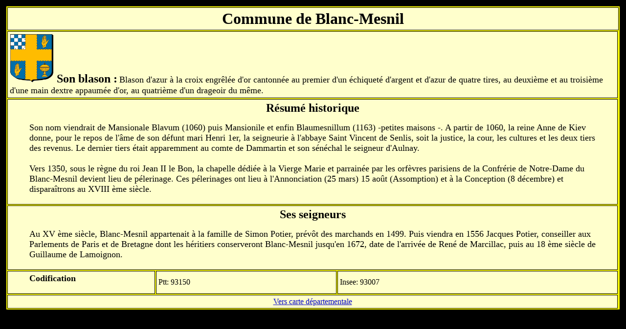

--- FILE ---
content_type: text/html
request_url: http://jf-coutel.com/pontonnier93.fr/bondy2012/Abondy/blancmesnil.htm
body_size: 1695
content:
<!DOCTYPE HTML PUBLIC "-//W3C//DTD HTML 4.01 Transitional//EN">
<html><head>



  <meta name="Language" content="fr" />

  <meta name="Robots" content="follow" />

  <meta name="Publisher" content="Historic93" />

  <meta name="Category" content="Vulgarisation historique, Ile-de-France, Bondy " /><title>Histoire de Blanc-Mesnil</title>
  


  <meta http-equiv="Content-Type" content="text/html; charset=iso-8859-1" />

  <meta content="René Connat" name="AUTHOR" />

  <meta name="DESCRIPTION" content="Résumé historique sur Blanc-Mesnil dont le nom viendrait de Mansionale Blavum (1060) puis Mansionile et enfin Blaumesnillum (1163), qui veut dire petites maisons. Vers 1350, la chapelle dédiée à la Vierge Marie et parrainée par les orfèvres parisiens de la Confrérie de Notre-Dame du Blanc-Mesnil devient lieu de pélerinage." /></head><body style="color: rgb(0, 0, 0); background-color: rgb(0, 0, 0);" link="#0000cc" vlink="#660099">

<table align="center" bgcolor="#ffff00" border="5" bordercolor="#000000" cellpadding="4" cellspacing="2">

  <tbody>

    <tr bordercolor="#000000" bgcolor="#ffffcc">

      <td class="Normal" colspan="30">
      <p style="text-align: center;" align="center"><span style="font-size: 24pt;"><b>Commune
de Blanc-Mesnil</b> </span></p>

      </td>

    </tr>

    <tr bordercolor="#000000" bgcolor="#ffffcc">

      <td class="Normal" colspan="3">
      <p><img src="image/blanc.gif" alt="blanc" align="bottom" border="0" height="100" width="90" /><strong><font size="5"> Son blason :</font></strong> <font size="4">Blason
d'azur à la croix engrêlée d'or
cantonnée au premier d'un échiqueté
d'argent et d'azur de quatre tires, au deuxième et au
troisième d'une main dextre appaumée d'or, au
quatrième d'un drageoir du même.</font> </p>

      </td>

    </tr>

<!--Résumé --> <tr bordercolor="#000000" bgcolor="#ffffcc">

      <td class="Normal" colspan="3">
      <p style="text-align: center;" align="center"><span style="font-size: 18pt;"><b>Résumé
historique</b> </span></p>

      <blockquote><font size="4">Son nom viendrait
de Mansionale Blavum (1060) puis Mansionile et enfin Blaumesnillum
(1163) -petites maisons -. A partir de 1060, la reine Anne de Kiev
donne, pour le repos de l'âme de son défunt mari
Henri 1er, la seigneurie à l'abbaye Saint Vincent de Senlis,
soit la justice, la cour, les cultures et les deux tiers des revenus.
Le dernier tiers était apparemment au comte de Dammartin et
son sénéchal le seigneur d'Aulnay. <br />

        <br />

Vers 1350, sous le règne du roi Jean II le Bon, la chapelle
dédiée à la Vierge Marie et
parrainée par les orfèvres parisiens de la
Confrérie de Notre-Dame du Blanc-Mesnil devient lieu de
pélerinage. Ces pélerinages ont lieu à
l'Annonciation (25 mars) 15 août (Assomption) et à
la Conception (8 décembre) et disparaîtrons au
XVIII ème siècle. </font>
        <p></p>

      </blockquote>

      </td>

    </tr>

    <tr bordercolor="#000000" bgcolor="#ffffcc">

<!--Seigneurs --> <td class="Normal" colspan="3">
      <p align="center"><span style="font-size: 18pt;"><b>Ses
seigneurs</b></span></p>

      <blockquote><font size="4">Au XV
ème siècle,
Blanc-Mesnil appartenait à la famille de Simon Potier,
prévôt des marchands en 1499. Puis viendra en 1556
Jacques Potier, conseiller aux Parlements de Paris et de Bretagne dont
les héritiers conserveront Blanc-Mesnil jusqu'en 1672, date
de l'arrivée de René de Marcillac, puis au 18
ème siècle de Guillaume de Lamoignon. </font>
      </blockquote>

      </td>

    </tr>

    <tr bordercolor="#000000" bgcolor="#ffffcc">

      <td class="Normal" width="226">
      <blockquote>
        <p><span style="font-size: 13.5pt;"><b>Codification</b></span>
        </p>

      </blockquote>

      </td>

      <td class="Normal" width="278">
      <p>Ptt: 93150</p>

      </td>

      <td class="Normal" width="436">
      <p>Insee: 93007</p>

      </td>

    </tr>

    <tr bgcolor="#ffffcc">

      <td class="Normal" colspan="3" valign="top">
      <div style="text-align: center;"><a href="../index2.html">Vers carte départementale</a></div>
</td>

    </tr>

  </tbody>
</table>

</body></html>